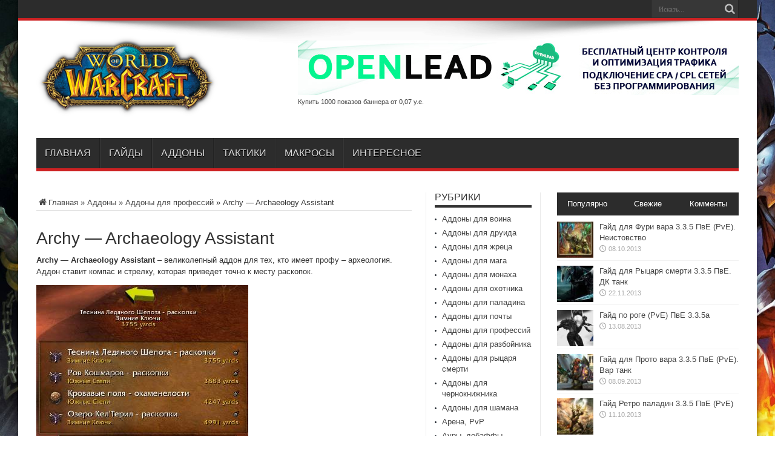

--- FILE ---
content_type: text/html; charset=UTF-8
request_url: https://all-wow.com/archy-archaeology-assistant.html
body_size: 13471
content:
<!DOCTYPE html>
<html lang="ru-RU" prefix="og: //ogp.me/ns#">
<head>
<meta name="yandex-verification" content="874978ea80e01b87" />
<meta charset="UTF-8" />
<link rel="profile" href="//gmpg.org/xfn/11" />
<link rel="pingback" href="http://all-wow.com/xmlrpc.php" />
<title>Archy &#8212; Archaeology Assistant &#8212; Все о World of Warcraft</title>
<link rel="alternate" type="application/rss+xml" title="Все о World of Warcraft &raquo; Лента" href="https://all-wow.com/feed" />
<link rel="alternate" type="application/rss+xml" title="Все о World of Warcraft &raquo; Лента комментариев" href="https://all-wow.com/comments/feed" />
<link rel="alternate" type="application/rss+xml" title="Все о World of Warcraft &raquo; Лента комментариев к &laquo;Archy &#8212; Archaeology Assistant&raquo;" href="https://all-wow.com/archy-archaeology-assistant.html/feed" />
<link rel='stylesheet' id='toc-screen-css'  href='https://all-wow.com/wp-content/plugins/table-of-contents-plus/screen.min.css' type='text/css' media='all' />
<link rel='stylesheet' id='wp-polls-css'  href='https://all-wow.com/wp-content/plugins/wp-polls/polls-css.css' type='text/css' media='all' />
<style id='wp-polls-inline-css' type='text/css'>
.wp-polls .pollbar {
	margin: 1px;
	font-size: 6px;
	line-height: 8px;
	height: 8px;
	background-image: url('https://all-wow.com/wp-content/plugins/wp-polls/images/default/pollbg.gif');
	border: 1px solid #c8c8c8;
}

</style>
<link rel='stylesheet' id='tie-style-css'  href='https://all-wow.com/wp-content/themes/jarida/style.css' type='text/css' media='all' />
<link rel='stylesheet' id='Oswald-css'  href='http://fonts.googleapis.com/css?family=Oswald%3Aregular%2C700' type='text/css' media='all' />
<script type='text/javascript' src='http://all-wow.com/wp-includes/js/jquery/jquery.js'></script>
<script type='text/javascript' src='http://all-wow.com/wp-includes/js/jquery/jquery-migrate.min.js'></script>
<link rel='https://api.w.org/' href='https://all-wow.com/wp-json/' />
<link rel="EditURI" type="application/rsd+xml" title="RSD" href="https://all-wow.com/xmlrpc.php?rsd" />
<link rel="wlwmanifest" type="application/wlwmanifest+xml" href="http://all-wow.com/wp-includes/wlwmanifest.xml" /> 
<link rel='prev' title='Archaeology Helper' href='https://all-wow.com/archaeology-helper.html' />
<link rel='next' title='AutoMailDirector' href='https://all-wow.com/automaildirector.html' />

<link rel="canonical" href="https://all-wow.com/archy-archaeology-assistant.html" />
<link rel='shortlink' href='https://all-wow.com/?p=204' />
<link rel="alternate" type="application/json+oembed" href="https://all-wow.com/wp-json/oembed/1.0/embed?url=https%3A%2F%2Fall-wow.com%2Farchy-archaeology-assistant.html" />
<link rel="alternate" type="text/xml+oembed" href="https://all-wow.com/wp-json/oembed/1.0/embed?url=https%3A%2F%2Fall-wow.com%2Farchy-archaeology-assistant.html&#038;format=xml" />
<script type="text/javascript">
	window._wp_rp_static_base_url = 'https://rp.zemanta.com/static/';
	window._wp_rp_wp_ajax_url = "https://all-wow.com/wp-admin/admin-ajax.php";
	window._wp_rp_plugin_version = '3.6';
	window._wp_rp_post_id = '204';
	window._wp_rp_num_rel_posts = '6';
	window._wp_rp_thumbnails = true;
	window._wp_rp_post_title = 'Archy+-+Archaeology+Assistant';
	window._wp_rp_post_tags = ['%D0%90%D0%B4%D0%B4%D0%BE%D0%BD%D1%8B+%D0%B4%D0%BB%D1%8F+%D0%BF%D1%80%D0%BE%D1%84%D0%B5', 'archaeolog', 'archi', 'a', 'assist'];
</script>
<link rel="stylesheet" href="https://all-wow.com/wp-content/plugins/related-posts/static/themes/vertical.css?version=3.6" />
<style type="text/css">
.related_post_title {
}
ul.related_post {
margin: 0 0 0 25px !important;
}
ul.related_post li {
margin: 20px !important;
}
ul.related_post li a {
}</style>
<link rel="shortcut icon" href="https://all-wow.com/wp-content/uploads/2016/10/shirt-minion-favicon-logo-1.png" title="Favicon" /><!--[if IE]>
<script type="text/javascript">jQuery(document).ready(function (){ jQuery(".menu-item").has("ul").children("a").attr("aria-haspopup", "true");});</script>
<![endif]-->
<!--[if lt IE 9]>
<script src="https://all-wow.com/wp-content/themes/jarida/js/html5.js"></script>
<script src="https://all-wow.com/wp-content/themes/jarida/js/selectivizr-min.js"></script>
<![endif]-->
<!--[if IE 8]>
<link rel="stylesheet" type="text/css" media="all" href="https://all-wow.com/wp-content/themes/jarida/css/ie8.css" />
<![endif]-->
<meta http-equiv="X-UA-Compatible" content="IE=edge,chrome=1" />
<meta name="viewport" content="width=device-width, initial-scale=1, maximum-scale=1, user-scalable=no" />
<style type="text/css" media="screen">

body{background:#FFF;}
.background-cover{
	background-color: !important;
	background-image : url('https://all-wow.com/wp-content/uploads/2016/12/fon6.jpg') !important;
	filter: progid:DXImageTransform.Microsoft.AlphaImageLoader(src='https://all-wow.com/wp-content/uploads/2016/12/fon6.jpg',sizingMethod='scale') !important;
	-ms-filter: "progid:DXImageTransform.Microsoft.AlphaImageLoader(src='https://all-wow.com/wp-content/uploads/2016/12/fon6.jpg',sizingMethod='scale')" !important;
}

body.single .post .entry a, body.page .post .entry a {
	color: #263eab;	text-decoration: underline;}


</style>

</head>

<script>
  (function(i,s,o,g,r,a,m){i['GoogleAnalyticsObject']=r;i[r]=i[r]||function(){
  (i[r].q=i[r].q||[]).push(arguments)},i[r].l=1*new Date();a=s.createElement(o),
  m=s.getElementsByTagName(o)[0];a.async=1;a.src=g;m.parentNode.insertBefore(a,m)
  })(window,document,'script','https://www.google-analytics.com/analytics.js','ga');

  ga('create', 'UA-3301065-5', 'auto');
  ga('send', 'pageview');

</script>

<body id="top" class="single single-post postid-204 single-format-standard">
<div id="pbg"></div>
	<div class="background-cover"></div>
	<div class="wrapper">
				<div class="top-nav fade-in animated1 ">
			<div class="container">
				<div class="search-block">
					<form method="get" id="searchform" action="https://all-wow.com/">
						<button class="search-button" type="submit" value="Поиск"></button>	
						<input type="text" id="s" name="s" value="Искать..." onfocus="if (this.value == 'Искать...') {this.value = '';}" onblur="if (this.value == '') {this.value = 'Искать...';}"  />
					</form>
				</div><!-- .search-block /-->
						<div class="social-icons icon_flat">
			</div>

				
								
			</div>
		</div><!-- .top-menu /-->
				

		<div class="container">	
		<header id="theme-header">
		<div class="header-content fade-in animated1">
			<div class="logo">
			<h2>								<a title="Все о World of Warcraft" href="https://all-wow.com/">
					<img src="https://all-wow.com/wp-content/uploads/2016/10/game-logo-wow-300x134.png" alt="Все о World of Warcraft" /><strong>Все о World of Warcraft гайды, аддоны, голд, персонажи, видео</strong>
				</a>
			</h2>			</div><!-- .logo /-->
			<div class="ads-top">					<script type="text/javascript" charset="windows-1251" src="https://prre.ru/bout.php?id=15982924&type=8"></script>				</div>			<div class="clear"></div>
		</div>	
									<nav id="main-nav" class="fade-in animated2">
				<div class="container">				
				<div class="main-menu"><ul id="menu-verxnee" class="menu"><li id="menu-item-1011" class="menu-item  menu-item-type-custom  menu-item-object-custom"><a href="http://all-wow.com">Главная</a></li>
<li id="menu-item-945" class="menu-item  menu-item-type-taxonomy  menu-item-object-category  menu-item-has-children"><a href="https://all-wow.com/gajdy">Гайды</a>
<ul class="sub-menu">
	<li id="menu-item-979" class="menu-item  menu-item-type-taxonomy  menu-item-object-category"><a href="https://all-wow.com/gajdy/tvinki">Твинки</a></li>
	<li id="menu-item-946" class="menu-item  menu-item-type-taxonomy  menu-item-object-category"><a href="https://all-wow.com/gajdy/voin">Воин</a></li>
	<li id="menu-item-947" class="menu-item  menu-item-type-taxonomy  menu-item-object-category"><a href="https://all-wow.com/gajdy/druid">Друид</a></li>
	<li id="menu-item-948" class="menu-item  menu-item-type-taxonomy  menu-item-object-category"><a href="https://all-wow.com/gajdy/zhrec">Жрец</a></li>
	<li id="menu-item-949" class="menu-item  menu-item-type-taxonomy  menu-item-object-category"><a href="https://all-wow.com/gajdy/mag">Маг</a></li>
	<li id="menu-item-950" class="menu-item  menu-item-type-taxonomy  menu-item-object-category"><a href="https://all-wow.com/gajdy/monah">Монах</a></li>
	<li id="menu-item-951" class="menu-item  menu-item-type-taxonomy  menu-item-object-category"><a href="https://all-wow.com/gajdy/ohotnik">Охотник</a></li>
	<li id="menu-item-952" class="menu-item  menu-item-type-taxonomy  menu-item-object-category"><a href="https://all-wow.com/gajdy/paladin">Паладин</a></li>
	<li id="menu-item-978" class="menu-item  menu-item-type-taxonomy  menu-item-object-category"><a href="https://all-wow.com/gajdy/rycar-smerti">Рыцарь смерти</a></li>
	<li id="menu-item-977" class="menu-item  menu-item-type-taxonomy  menu-item-object-category"><a href="https://all-wow.com/gajdy/razbojnik">Разбойник</a></li>
	<li id="menu-item-980" class="menu-item  menu-item-type-taxonomy  menu-item-object-category"><a href="https://all-wow.com/gajdy/chernoknizhnik">Чернокнижник</a></li>
	<li id="menu-item-981" class="menu-item  menu-item-type-taxonomy  menu-item-object-category"><a href="https://all-wow.com/gajdy/shaman">Шаман</a></li>
</ul> <!--End Sub Menu -->
</li>
<li id="menu-item-954" class="menu-item  menu-item-type-taxonomy  menu-item-object-category  current-post-ancestor  menu-item-has-children"><a href="https://all-wow.com/addony">Аддоны</a>
<ul class="sub-menu">
	<li id="menu-item-955" class="menu-item  menu-item-type-taxonomy  menu-item-object-category"><a href="https://all-wow.com/addony/addony-dlja-voina">Воин</a></li>
	<li id="menu-item-956" class="menu-item  menu-item-type-taxonomy  menu-item-object-category"><a href="https://all-wow.com/addony/addony-dlja-druida">Друид</a></li>
	<li id="menu-item-957" class="menu-item  menu-item-type-taxonomy  menu-item-object-category"><a href="https://all-wow.com/addony/addony-dlja-zhreca">Жрец</a></li>
	<li id="menu-item-958" class="menu-item  menu-item-type-taxonomy  menu-item-object-category"><a href="https://all-wow.com/addony/addony-dlja-maga">Маг</a></li>
	<li id="menu-item-959" class="menu-item  menu-item-type-taxonomy  menu-item-object-category"><a href="https://all-wow.com/addony/addony-dlja-monaha">Монах</a></li>
	<li id="menu-item-960" class="menu-item  menu-item-type-taxonomy  menu-item-object-category"><a href="https://all-wow.com/addony/addony-dlja-ohotnika">Охотник</a></li>
	<li id="menu-item-961" class="menu-item  menu-item-type-taxonomy  menu-item-object-category"><a href="https://all-wow.com/addony/addony-dlja-paladina">Паладин</a></li>
	<li id="menu-item-964" class="menu-item  menu-item-type-taxonomy  menu-item-object-category"><a href="https://all-wow.com/addony/addony-dlja-razbojnika">Разбойник</a></li>
	<li id="menu-item-965" class="menu-item  menu-item-type-taxonomy  menu-item-object-category"><a href="https://all-wow.com/addony/addony-dlja-rycarja-smerti">Рыцарь смерти</a></li>
	<li id="menu-item-966" class="menu-item  menu-item-type-taxonomy  menu-item-object-category"><a href="https://all-wow.com/addony/addony-dlja-chernoknizhnika">Чернокнижник</a></li>
	<li id="menu-item-967" class="menu-item  menu-item-type-taxonomy  menu-item-object-category"><a href="https://all-wow.com/addony/addony-dlja-shamana">Шаман</a></li>
	<li id="menu-item-962" class="menu-item  menu-item-type-taxonomy  menu-item-object-category"><a href="https://all-wow.com/addony/addony-dlja-pochty">Почта</a></li>
	<li id="menu-item-963" class="menu-item  menu-item-type-taxonomy  menu-item-object-category  current-post-ancestor  current-menu-parent  current-post-parent"><a href="https://all-wow.com/addony/professii">Профессии</a></li>
	<li id="menu-item-968" class="menu-item  menu-item-type-taxonomy  menu-item-object-category"><a href="https://all-wow.com/addony/arena-pvp">Арена, PvP</a></li>
	<li id="menu-item-969" class="menu-item  menu-item-type-taxonomy  menu-item-object-category"><a href="https://all-wow.com/addony/aury-debaffy-baffy">Ауры, дебаффы, баффы</a></li>
	<li id="menu-item-970" class="menu-item  menu-item-type-taxonomy  menu-item-object-category"><a href="https://all-wow.com/addony/inventar-i-bank">Инвентарь и банк</a></li>
	<li id="menu-item-971" class="menu-item  menu-item-type-taxonomy  menu-item-object-category"><a href="https://all-wow.com/addony/karty">Карты, квесты</a></li>
	<li id="menu-item-984" class="menu-item  menu-item-type-taxonomy  menu-item-object-category"><a href="https://all-wow.com/addony/chat-i-soobshhenija">Чат и сообщения</a></li>
	<li id="menu-item-972" class="menu-item  menu-item-type-taxonomy  menu-item-object-category"><a href="https://all-wow.com/addony/obshhego-naznachenija">Общего назначения</a></li>
	<li id="menu-item-982" class="menu-item  menu-item-type-taxonomy  menu-item-object-category"><a href="https://all-wow.com/addony/rejdovye">Рейдовые аддоны</a></li>
	<li id="menu-item-983" class="menu-item  menu-item-type-taxonomy  menu-item-object-category"><a href="https://all-wow.com/addony/sborki-ui">Сборки UI</a></li>
</ul> <!--End Sub Menu -->
</li>
<li id="menu-item-973" class="menu-item  menu-item-type-taxonomy  menu-item-object-category  menu-item-has-children"><a href="https://all-wow.com/taktiki">Тактики</a>
<ul class="sub-menu">
	<li id="menu-item-974" class="menu-item  menu-item-type-taxonomy  menu-item-object-category"><a href="https://all-wow.com/taktiki/taktika-ik">Тактика ИК</a></li>
	<li id="menu-item-975" class="menu-item  menu-item-type-taxonomy  menu-item-object-category"><a href="https://all-wow.com/taktiki/taktika-rs">Тактика РС</a></li>
	<li id="menu-item-976" class="menu-item  menu-item-type-taxonomy  menu-item-object-category"><a href="https://all-wow.com/taktiki/taktika-clk">Тактика ЦЛК</a></li>
</ul> <!--End Sub Menu -->
</li>
<li id="menu-item-953" class="menu-item  menu-item-type-taxonomy  menu-item-object-category"><a href="https://all-wow.com/makrosy">Макросы</a></li>
<li id="menu-item-1024" class="menu-item  menu-item-type-taxonomy  menu-item-object-category"><a href="https://all-wow.com/jumor">Интересное</a></li>
</ul></div>				</div>
			</nav><!-- .main-nav /-->
		</header><!-- #header /-->
	
	<div id="main-content" class="container fade-in animated3">
<div class="content-wrap">
	<div class="content">
		<div xmlns:v="http://rdf.data-vocabulary.org/#"  id="crumbs"><span typeof="v:Breadcrumb"><a rel="v:url" property="v:title" class="crumbs-home" href="https://all-wow.com"><i class="tieicon-home"></i>Главная</a></span> &raquo; <span typeof="v:Breadcrumb"><a rel="v:url" property="v:title" href="https://all-wow.com/addony">Аддоны</a></span> &raquo; <span typeof="v:Breadcrumb"><a rel="v:url" property="v:title" href="https://all-wow.com/addony/professii">Аддоны для профессий</a></span> &raquo; <span class="current">Archy &#8212; Archaeology Assistant</span></div>		
		
				
						
		<article id="the-post" class="post-listing post-204 post type-post status-publish format-standard hentry category-professii">
				

			<div class="post-inner">
				<h1 class="name post-title entry-title" itemprop="itemReviewed" itemscope itemtype="http://schema.org/Thing"><span itemprop="name">Archy &#8212; Archaeology Assistant</span></h1>

					
				<div class="entry">
					
					<p><strong>Archy &#8212; Archaeology Assistant</strong> – великолепный аддон для тех, кто имеет профу – археология. Аддон ставит компас и стрелку, которая приведет точно к месту раскопок.</p>
<p><img src="images/addoni/171 Archy.jpg" border="0" /></p>
<p>  <span id="more-204"></span>
<p><span style="line-height: 1.3em;">Аддон содержит поисковые фильтры. Имеются списки всех раскопок по картам мира. Артефакты ва можете собрать одним кликом на значке расы в списках артефактов. Там где все раскопки прошли очень успешно, то аддон запомнит эти места.</span></p>
<p>Скачать бесплатно аддон <a href="download/Archy4.0.1.zip">Archy &#8212; Archaeology Assistant 4.0.1</a></p>
<p>Скачать бесплатно аддон <a href="download/Archy4.3.4.zip">Archy &#8212; Archaeology Assistant 4.3.4</a></p>
<p>Скачать бесплатно аддон <a href="download/Archy5.0.4.zip">Archy &#8212; Archaeology Assistant 5.0.4</a></p>
<p>Скачать бесплатно аддон <a href="download/Archy5.1.0.zip">Archy &#8212; Archaeology Assistant 5.1.0</a></p>
<p>Скачать бесплатно аддон <a href="download/Archy5.2.0.zip">Archy &#8212; Archaeology Assistant 5.2.0</a></p>
<p>Скачать бесплатно аддон <a href="download/Archy5.3.0.zip">Archy &#8212; Archaeology Assistant 5.3.0</a></p>
<p>Скачать бесплатно аддон <a href="download/Archy5.4.0.zip">Archy &#8212; Archaeology Assistant 5.4.0</a></p>

<div class="wp_rp_wrap  wp_rp_vertical" id="wp_rp_first"><div class="wp_rp_content"><h3 class="related_post_title">Обычно просматривают еще и эти статьи:</h3><ul class="related_post wp_rp"><li data-position="0" data-poid="in-203" data-post-type="none" ><a href="https://all-wow.com/archaeology-helper.html" class="wp_rp_thumbnail"><img src="https://all-wow.com/wp-content/plugins/related-posts/static/thumbs/22.jpg" alt="Archaeology Helper" width="150" height="150" /></a><a href="https://all-wow.com/archaeology-helper.html" class="wp_rp_title">Archaeology Helper</a></li><li data-position="1" data-poid="in-201" data-post-type="none" ><a href="https://all-wow.com/ackis-recipe-list-2.html" class="wp_rp_thumbnail"><img src="https://all-wow.com/wp-content/plugins/related-posts/static/thumbs/0.jpg" alt="Ackis Recipe List" width="150" height="150" /></a><a href="https://all-wow.com/ackis-recipe-list-2.html" class="wp_rp_title">Ackis Recipe List</a></li><li data-position="2" data-poid="in-202" data-post-type="none" ><a href="https://all-wow.com/advancedtradeskillwindow.html" class="wp_rp_thumbnail"><img src="https://all-wow.com/wp-content/plugins/related-posts/static/thumbs/26.jpg" alt="AdvancedTradeSkillWindow" width="150" height="150" /></a><a href="https://all-wow.com/advancedtradeskillwindow.html" class="wp_rp_title">AdvancedTradeSkillWindow</a></li><li data-position="3" data-poid="in-209" data-post-type="none" ><a href="https://all-wow.com/fishingbuddy.html" class="wp_rp_thumbnail"><img src="https://all-wow.com/wp-content/plugins/related-posts/static/thumbs/11.jpg" alt="FishingBuddy" width="150" height="150" /></a><a href="https://all-wow.com/fishingbuddy.html" class="wp_rp_title">FishingBuddy</a></li><li data-position="4" data-poid="in-211" data-post-type="none" ><a href="https://all-wow.com/gathermate-data.html" class="wp_rp_thumbnail"><img src="https://all-wow.com/wp-content/plugins/related-posts/static/thumbs/18.jpg" alt="GatherMate Data" width="150" height="150" /></a><a href="https://all-wow.com/gathermate-data.html" class="wp_rp_title">GatherMate Data</a></li><li data-position="5" data-poid="in-128" data-post-type="none" ><a href="https://all-wow.com/gatherer.html" class="wp_rp_thumbnail"><img src="https://all-wow.com/wp-content/plugins/related-posts/static/thumbs/10.jpg" alt="Gatherer" width="150" height="150" /></a><a href="https://all-wow.com/gatherer.html" class="wp_rp_title">Gatherer</a></li></ul></div></div>
										
					
									</div><!-- .entry /-->
								<span style="display:none" class="updated">2013-12-04</span>
								<div style="display:none" class="vcard author" itemprop="author" itemscope itemtype="http://schema.org/Person"><strong class="fn" itemprop="name"><a href="https://all-wow.com/author/sas" title="Записи Админ" rel="author">Админ</a></strong></div>
								
								
			</div><!-- .post-inner -->
		</article><!-- .post-listing -->
		
		
				
						
		<div class="post-navigation">
			<div class="post-previous"><a href="https://all-wow.com/archaeology-helper.html" rel="prev"><span>Предыдущий</span> Archaeology Helper</a></div>
			<div class="post-next"><a href="https://all-wow.com/automaildirector.html" rel="next"><span>Следующий</span> AutoMailDirector</a></div>
		</div><!-- .post-navigation -->
				
		
			

		
				<div id="comments">



				<div id="respond" class="comment-respond">
			<h3 id="reply-title" class="comment-reply-title">Оставить комментарий <small><a rel="nofollow" id="cancel-comment-reply-link" href="/archy-archaeology-assistant.html#respond" style="display:none;">Отменить написание</a></small></h3>				<form action="http://all-wow.com/wp-comments-post.php" method="post" id="commentform" class="comment-form">
					<p class="comment-notes">Ваш email нигде не будет показанОбязательные для заполнения поля помечены <span class="required">*</span></p><p class="comment-form-comment"><label for="comment">Комментарий</label> <textarea id="comment" name="comment" cols="45" rows="8" maxlength="65525" aria-required="true" required="required"></textarea></p><p class="comment-form-author"><label for="author">Имя</label> <span class="required">*</span><input id="author" name="author" type="text" value="" size="30" aria-required='true' /></p>
<p class="comment-form-email"><label for="email">Email</label> <span class="required">*</span><input id="email" name="email" type="text" value="" size="30" aria-required='true' /></p>
<p class="comment-form-url"><label for="url">Сайт</label><input id="url" name="url" type="text" value="" size="30" /></p>
<p class="aiowps-captcha"><label>Пожалуйста, введите ответ цифрами:</label><div class="aiowps-captcha-equation"><strong>один &#215; пять = <input type="hidden" name="aiowps-captcha-string-info" id="aiowps-captcha-string-info" value="cd6bbat5z5" /><input type="hidden" name="aiowps-captcha-temp-string" id="aiowps-captcha-temp-string" value="1769523826" /><input type="text" size="2" id="aiowps-captcha-answer" name="aiowps-captcha-answer" value="" autocomplete="off" /></strong></div></p><p class="form-submit"><input name="submit" type="submit" id="submit" class="submit" value="Комментировать" /> <input type='hidden' name='comment_post_ID' value='204' id='comment_post_ID' />
<input type='hidden' name='comment_parent' id='comment_parent' value='0' />
</p>				</form>
					</div><!-- #respond -->
		
</div><!-- #comments -->
	
	</div><!-- .content -->
<aside class="sidebar-narrow">
<div id="categories-4" class="widget widget_categories"><div class="widget-top"><h4>Рубрики</h4><div class="stripe-line"></div></div>
						<div class="widget-container">		<ul>
	<li class="cat-item cat-item-21"><a href="https://all-wow.com/addony/addony-dlja-voina" >Аддоны для воина</a>
</li>
	<li class="cat-item cat-item-29"><a href="https://all-wow.com/addony/addony-dlja-druida" >Аддоны для друида</a>
</li>
	<li class="cat-item cat-item-23"><a href="https://all-wow.com/addony/addony-dlja-zhreca" >Аддоны для жреца</a>
</li>
	<li class="cat-item cat-item-24"><a href="https://all-wow.com/addony/addony-dlja-maga" >Аддоны для мага</a>
</li>
	<li class="cat-item cat-item-38"><a href="https://all-wow.com/addony/addony-dlja-monaha" >Аддоны для монаха</a>
</li>
	<li class="cat-item cat-item-26"><a href="https://all-wow.com/addony/addony-dlja-ohotnika" >Аддоны для охотника</a>
</li>
	<li class="cat-item cat-item-20"><a href="https://all-wow.com/addony/addony-dlja-paladina" >Аддоны для паладина</a>
</li>
	<li class="cat-item cat-item-50"><a href="https://all-wow.com/addony/addony-dlja-pochty" >Аддоны для почты</a>
</li>
	<li class="cat-item cat-item-34"><a href="https://all-wow.com/addony/professii" >Аддоны для профессий</a>
</li>
	<li class="cat-item cat-item-27"><a href="https://all-wow.com/addony/addony-dlja-razbojnika" >Аддоны для разбойника</a>
</li>
	<li class="cat-item cat-item-22"><a href="https://all-wow.com/addony/addony-dlja-rycarja-smerti" >Аддоны для рыцаря смерти</a>
</li>
	<li class="cat-item cat-item-28"><a href="https://all-wow.com/addony/addony-dlja-chernoknizhnika" >Аддоны для чернокнижника</a>
</li>
	<li class="cat-item cat-item-25"><a href="https://all-wow.com/addony/addony-dlja-shamana" >Аддоны для шамана</a>
</li>
	<li class="cat-item cat-item-30"><a href="https://all-wow.com/addony/arena-pvp" >Арена, PvP</a>
</li>
	<li class="cat-item cat-item-52"><a href="https://all-wow.com/addony/aury-debaffy-baffy" >Ауры, дебаффы, баффы</a>
</li>
	<li class="cat-item cat-item-1"><a href="https://all-wow.com/%d0%b1%d0%b5%d0%b7-%d1%80%d1%83%d0%b1%d1%80%d0%b8%d0%ba%d0%b8" >Без рубрики</a>
</li>
	<li class="cat-item cat-item-39"><a href="https://all-wow.com/gajdy/voin" >Воин</a>
</li>
	<li class="cat-item cat-item-41"><a href="https://all-wow.com/gajdy/druid" >Друид</a>
</li>
	<li class="cat-item cat-item-43"><a href="https://all-wow.com/gajdy/zhrec" >Жрец</a>
</li>
	<li class="cat-item cat-item-31"><a href="https://all-wow.com/addony/inventar-i-bank" >Инвентарь и банк</a>
</li>
	<li class="cat-item cat-item-6"><a href="https://all-wow.com/jumor" >Интересное</a>
</li>
	<li class="cat-item cat-item-32"><a href="https://all-wow.com/addony/karty" >Карты, квесты</a>
</li>
	<li class="cat-item cat-item-40"><a href="https://all-wow.com/gajdy/mag" >Маг</a>
</li>
	<li class="cat-item cat-item-11"><a href="https://all-wow.com/makrosy" >Макросы</a>
</li>
	<li class="cat-item cat-item-2"><a href="https://all-wow.com/news" >Новости</a>
</li>
	<li class="cat-item cat-item-12"><a href="https://all-wow.com/news/news-news" >Новости</a>
</li>
	<li class="cat-item cat-item-37"><a href="https://all-wow.com/addony/obshhego-naznachenija" >Общего назначения</a>
</li>
	<li class="cat-item cat-item-46"><a href="https://all-wow.com/gajdy/ohotnik" >Охотник</a>
</li>
	<li class="cat-item cat-item-42"><a href="https://all-wow.com/gajdy/paladin" >Паладин</a>
</li>
	<li class="cat-item cat-item-44"><a href="https://all-wow.com/gajdy/razbojnik" >Разбойник</a>
</li>
	<li class="cat-item cat-item-35"><a href="https://all-wow.com/addony/rejdovye" >Рейдовые аддоны</a>
</li>
	<li class="cat-item cat-item-45"><a href="https://all-wow.com/gajdy/rycar-smerti" >Рыцарь смерти</a>
</li>
	<li class="cat-item cat-item-33"><a href="https://all-wow.com/addony/sborki-ui" >Сборки UI</a>
</li>
	<li class="cat-item cat-item-19"><a href="https://all-wow.com/prodazha-personazhej/prodazha-personazhej-prodazha-personazhej" >Сувениры</a>
</li>
	<li class="cat-item cat-item-55"><a href="https://all-wow.com/taktiki/taktika-ik" >Тактика ИК</a>
</li>
	<li class="cat-item cat-item-54"><a href="https://all-wow.com/taktiki/taktika-rs" >Тактика РС</a>
</li>
	<li class="cat-item cat-item-51"><a href="https://all-wow.com/taktiki/taktika-clk" >Тактика ЦЛК</a>
</li>
	<li class="cat-item cat-item-56"><a href="https://all-wow.com/gajdy/tvinki" >Твинки</a>
</li>
	<li class="cat-item cat-item-36"><a href="https://all-wow.com/addony/chat-i-soobshhenija" >Чат и сообщения</a>
</li>
	<li class="cat-item cat-item-47"><a href="https://all-wow.com/gajdy/chernoknizhnik" >Чернокнижник</a>
</li>
	<li class="cat-item cat-item-48"><a href="https://all-wow.com/gajdy/shaman" >Шаман</a>
</li>
		</ul>
</div></div><!-- .widget /--><div id="tag_cloud-3" class="widget widget_tag_cloud"><div class="widget-top"><h4>Быстрый переход</h4><div class="stripe-line"></div></div>
						<div class="widget-container"><div class="tagcloud"><a href='https://all-wow.com/tag/cataclysm-4-3-4' class='tag-link-86 tag-link-position-1' title='17 записей' style='font-size: 10.153846153846pt;'>Cataclysm 4.3.4</a>
<a href='https://all-wow.com/tag/mists-of-pandaria-5-4-8' class='tag-link-83 tag-link-position-2' title='24 записи' style='font-size: 13.923076923077pt;'>Mists of Pandaria 5.4.8</a>
<a href='https://all-wow.com/tag/pve' class='tag-link-90 tag-link-position-3' title='31 запись' style='font-size: 16.884615384615pt;'>PvE</a>
<a href='https://all-wow.com/tag/pvp' class='tag-link-89 tag-link-position-4' title='15 записей' style='font-size: 8.5384615384615pt;'>PvP</a>
<a href='https://all-wow.com/tag/the-burning-crusade-2-4-3' class='tag-link-84 tag-link-position-5' title='14 записей' style='font-size: 8pt;'>The Burning Crusade 2.4.3</a>
<a href='https://all-wow.com/tag/wrath-of-the-lich-king-3-3-5a' class='tag-link-85 tag-link-position-6' title='49 записей' style='font-size: 22pt;'>Wrath of the Lich King 3.3.5a</a></div>
</div></div><!-- .widget /--></aside>
</div> <!-- .content-wrap -->
<aside class="sidebar">
<!-- fixed widget -->	<div class="widget" id="tabbed-widget">
		<div class="widget-container">
			<div class="widget-top">
				<ul class="tabs posts-taps">
					<li class="tabs"><a href="#tab1">Популярно</a></li>
					<li class="tabs"><a href="#tab2">Свежие</a></li>
					<li class="tabs" style="margin-left:0; "><a href="#tab3">Комменты</a></li>
				</ul>
			</div>
			<div id="tab1" class="tabs-wrap">
				<ul>
								<li>
							<div class="post-thumbnail">
					<a href="https://all-wow.com/gajd-dlja-furi-vara-3-3-5-pve-neistovstvo.html" title="Постоянная ссылка на Гайд для Фури вара 3.3.5 ПвЕ (PvE). Неистовство" rel="bookmark"><img width="70" height="70" src="https://all-wow.com/wp-content/uploads/2013/10/1-gajd-po-furi-varu-3-3-5-pve-70x70.jpg" class="attachment-tie-small size-tie-small wp-post-image" alt="1-gajd-po-furi-varu-3-3-5-pve" srcset="https://all-wow.com/wp-content/uploads/2013/10/1-gajd-po-furi-varu-3-3-5-pve-70x70.jpg 70w, https://all-wow.com/wp-content/uploads/2013/10/1-gajd-po-furi-varu-3-3-5-pve-150x150.jpg 150w" sizes="(max-width: 70px) 100vw, 70px" /><span class="overlay-icon"></span></a>
				</div><!-- post-thumbnail /-->
							<h3><a href="https://all-wow.com/gajd-dlja-furi-vara-3-3-5-pve-neistovstvo.html" title="Гайд для Фури вара 3.3.5 ПвЕ (PvE). Неистовство">Гайд для Фури вара 3.3.5 ПвЕ (PvE). Неистовство</a></h3>
				 <span class="date"><span class="tie-date">08.10.2013</span></span>
			</li>
				<li>
							<div class="post-thumbnail">
					<a href="https://all-wow.com/gajd-dlja-rycarja-smerti-3-3-5-pve-dk-tank.html" title="Постоянная ссылка на Гайд для Рыцаря смерти 3.3.5 ПвЕ. ДК танк" rel="bookmark"><img width="70" height="70" src="https://all-wow.com/wp-content/uploads/2013/11/1-DK-tank-3-3-5-pve-70x70.jpg" class="attachment-tie-small size-tie-small wp-post-image" alt="1-dk-tank-3-3-5-pve" srcset="https://all-wow.com/wp-content/uploads/2013/11/1-DK-tank-3-3-5-pve-70x70.jpg 70w, https://all-wow.com/wp-content/uploads/2013/11/1-DK-tank-3-3-5-pve-150x150.jpg 150w" sizes="(max-width: 70px) 100vw, 70px" /><span class="overlay-icon"></span></a>
				</div><!-- post-thumbnail /-->
							<h3><a href="https://all-wow.com/gajd-dlja-rycarja-smerti-3-3-5-pve-dk-tank.html" title="Гайд для Рыцаря смерти 3.3.5 ПвЕ. ДК танк">Гайд для Рыцаря смерти 3.3.5 ПвЕ. ДК танк</a></h3>
				 <span class="date"><span class="tie-date">22.11.2013</span></span>
			</li>
				<li>
							<div class="post-thumbnail">
					<a href="https://all-wow.com/gajd-dlja-roga-pve-3-3-5.html" title="Постоянная ссылка на Гайд по роге (PvE) ПвЕ 3.3.5а" rel="bookmark"><img width="70" height="70" src="https://all-wow.com/wp-content/uploads/2013/08/gajd-dlja-roga-pve-3-3-5-70x70.jpg" class="attachment-tie-small size-tie-small wp-post-image" alt="gajd-dlja-roga-pve-3-3-5" srcset="https://all-wow.com/wp-content/uploads/2013/08/gajd-dlja-roga-pve-3-3-5-70x70.jpg 70w, https://all-wow.com/wp-content/uploads/2013/08/gajd-dlja-roga-pve-3-3-5-150x150.jpg 150w" sizes="(max-width: 70px) 100vw, 70px" /><span class="overlay-icon"></span></a>
				</div><!-- post-thumbnail /-->
							<h3><a href="https://all-wow.com/gajd-dlja-roga-pve-3-3-5.html" title="Гайд по роге (PvE) ПвЕ 3.3.5а">Гайд по роге (PvE) ПвЕ 3.3.5а</a></h3>
				 <span class="date"><span class="tie-date">13.08.2013</span></span>
			</li>
				<li>
							<div class="post-thumbnail">
					<a href="https://all-wow.com/gajd-dlja-proto-vara-3-3-5-pve-var-tank.html" title="Постоянная ссылка на Гайд для Прото вара 3.3.5 ПвЕ (PvE). Вар танк" rel="bookmark"><img width="70" height="70" src="https://all-wow.com/wp-content/uploads/2013/09/gajd-dlja-proto-vara-3-3-5-pve-var-tank-7-70x70.jpg" class="attachment-tie-small size-tie-small wp-post-image" alt="gajd-dlja-proto-vara-3-3-5-pve-var-tank-7" srcset="https://all-wow.com/wp-content/uploads/2013/09/gajd-dlja-proto-vara-3-3-5-pve-var-tank-7-70x70.jpg 70w, https://all-wow.com/wp-content/uploads/2013/09/gajd-dlja-proto-vara-3-3-5-pve-var-tank-7-150x150.jpg 150w" sizes="(max-width: 70px) 100vw, 70px" /><span class="overlay-icon"></span></a>
				</div><!-- post-thumbnail /-->
							<h3><a href="https://all-wow.com/gajd-dlja-proto-vara-3-3-5-pve-var-tank.html" title="Гайд для Прото вара 3.3.5 ПвЕ (PvE). Вар танк">Гайд для Прото вара 3.3.5 ПвЕ (PvE). Вар танк</a></h3>
				 <span class="date"><span class="tie-date">08.09.2013</span></span>
			</li>
				<li>
							<div class="post-thumbnail">
					<a href="https://all-wow.com/gajd-retro-paladin-3-3-5-pve-pve.html" title="Постоянная ссылка на Гайд Ретро паладин 3.3.5 ПвЕ (PvE)" rel="bookmark"><img width="70" height="70" src="https://all-wow.com/wp-content/uploads/2013/10/1-retrik-paladin-70x70.jpg" class="attachment-tie-small size-tie-small wp-post-image" alt="1-retrik-paladin" srcset="https://all-wow.com/wp-content/uploads/2013/10/1-retrik-paladin-70x70.jpg 70w, https://all-wow.com/wp-content/uploads/2013/10/1-retrik-paladin-150x150.jpg 150w" sizes="(max-width: 70px) 100vw, 70px" /><span class="overlay-icon"></span></a>
				</div><!-- post-thumbnail /-->
							<h3><a href="https://all-wow.com/gajd-retro-paladin-3-3-5-pve-pve.html" title="Гайд Ретро паладин 3.3.5 ПвЕ (PvE)">Гайд Ретро паладин 3.3.5 ПвЕ (PvE)</a></h3>
				 <span class="date"><span class="tie-date">11.10.2013</span></span>
			</li>
		
				</ul>
			</div>
			<div id="tab2" class="tabs-wrap">
				<ul>
					<li>
			<div class="post-thumbnail">
			<a href="https://all-wow.com/wow-classic-rezervaciya-imen-i-data-nachala-sezona.html" title="Постоянная ссылка на WoW Classic: Резервация имен и дата начала сезона" rel="bookmark"><img width="70" height="70" src="https://all-wow.com/wp-content/uploads/2021/10/677S0AI8GOS71635369092106-70x70.jpg" class="attachment-tie-small size-tie-small wp-post-image" alt="rp_677S0AI8GOS71635369092106.jpg" srcset="https://all-wow.com/wp-content/uploads/2021/10/677S0AI8GOS71635369092106-70x70.jpg 70w, https://all-wow.com/wp-content/uploads/2021/10/677S0AI8GOS71635369092106-150x150.jpg 150w" sizes="(max-width: 70px) 100vw, 70px" /></a>
		</div><!-- post-thumbnail /-->
		<h3><a href="https://all-wow.com/wow-classic-rezervaciya-imen-i-data-nachala-sezona.html">WoW Classic: Резервация имен и дата начала сезона</a></h3>
	 <span class="date"><span class="tie-date">30.10.2021</span></span>
</li>
<li>
			<div class="post-thumbnail">
			<a href="https://all-wow.com/vernulsya-ezhenedelnyj-bonusnyj-ivent-pet-battle-v-wow.html" title="Постоянная ссылка на Вернулся еженедельный бонусный ивент Pet Battle в WoW!" rel="bookmark"><img width="70" height="70" src="https://all-wow.com/wp-content/uploads/2020/07/D6AYR5OV3HX11595510292953-70x70.jpg" class="attachment-tie-small size-tie-small wp-post-image" alt="rp_D6AYR5OV3HX11595510292953.jpg" srcset="https://all-wow.com/wp-content/uploads/2020/07/D6AYR5OV3HX11595510292953-70x70.jpg 70w, https://all-wow.com/wp-content/uploads/2020/07/D6AYR5OV3HX11595510292953-150x150.jpg 150w" sizes="(max-width: 70px) 100vw, 70px" /></a>
		</div><!-- post-thumbnail /-->
		<h3><a href="https://all-wow.com/vernulsya-ezhenedelnyj-bonusnyj-ivent-pet-battle-v-wow.html">Вернулся еженедельный бонусный ивент Pet Battle в WoW!</a></h3>
	 <span class="date"><span class="tie-date">13.10.2021</span></span>
</li>
<li>
			<div class="post-thumbnail">
			<a href="https://all-wow.com/v-podzemelya-cataclysm.html" title="Постоянная ссылка на В подземелья Cataclysm" rel="bookmark"><img width="70" height="70" src="https://all-wow.com/wp-content/uploads/2018/12/300px-Standoff_at_Darkshore_by_Astri_Lohne-70x70.jpg" class="attachment-tie-small size-tie-small wp-post-image" alt="300px-standoff_at_darkshore_by_astri_lohne" srcset="https://all-wow.com/wp-content/uploads/2018/12/300px-Standoff_at_Darkshore_by_Astri_Lohne-70x70.jpg 70w, https://all-wow.com/wp-content/uploads/2018/12/300px-Standoff_at_Darkshore_by_Astri_Lohne-150x150.jpg 150w" sizes="(max-width: 70px) 100vw, 70px" /></a>
		</div><!-- post-thumbnail /-->
		<h3><a href="https://all-wow.com/v-podzemelya-cataclysm.html">В подземелья Cataclysm</a></h3>
	 <span class="date"><span class="tie-date">29.09.2021</span></span>
</li>
<li>
			<div class="post-thumbnail">
			<a href="https://all-wow.com/put-v-temnye-zemli-wow.html" title="Постоянная ссылка на Путь в Темные Земли WoW" rel="bookmark"><img width="70" height="70" src="https://all-wow.com/wp-content/uploads/2020/09/WoW-Shadowlands-leveling-Dexerto-70x70.jpg" class="attachment-tie-small size-tie-small wp-post-image" alt="rp_WoW-Shadowlands-leveling-Dexerto.jpg" srcset="https://all-wow.com/wp-content/uploads/2020/09/WoW-Shadowlands-leveling-Dexerto-70x70.jpg 70w, https://all-wow.com/wp-content/uploads/2020/09/WoW-Shadowlands-leveling-Dexerto-150x150.jpg 150w" sizes="(max-width: 70px) 100vw, 70px" /></a>
		</div><!-- post-thumbnail /-->
		<h3><a href="https://all-wow.com/put-v-temnye-zemli-wow.html">Путь в Темные Земли WoW</a></h3>
	 <span class="date"><span class="tie-date">20.09.2021</span></span>
</li>
<li>
			<div class="post-thumbnail">
			<a href="https://all-wow.com/wow-burning-crusade-classic-obzor-sistemy-poiska-gruppy.html" title="Постоянная ссылка на WoW Burning Crusade Classic &#8212; обзор системы поиска группы" rel="bookmark"><img width="70" height="70" src="https://all-wow.com/wp-content/uploads/2021/08/wow-tbc-classic-power-infused-mushroom-630x354-70x70.jpeg" class="attachment-tie-small size-tie-small wp-post-image" alt="rp_wow-tbc-classic-power-infused-mushroom-630x354.jpeg" srcset="https://all-wow.com/wp-content/uploads/2021/08/wow-tbc-classic-power-infused-mushroom-630x354-70x70.jpeg 70w, https://all-wow.com/wp-content/uploads/2021/08/wow-tbc-classic-power-infused-mushroom-630x354-150x150.jpeg 150w" sizes="(max-width: 70px) 100vw, 70px" /></a>
		</div><!-- post-thumbnail /-->
		<h3><a href="https://all-wow.com/wow-burning-crusade-classic-obzor-sistemy-poiska-gruppy.html">WoW Burning Crusade Classic &#8212; обзор системы поиска группы</a></h3>
	 <span class="date"><span class="tie-date">30.08.2021</span></span>
</li>
	
				</ul>
			</div>
			<div id="tab3" class="tabs-wrap">
				<ul>
						<li>
		<div class="post-thumbnail">
			<img alt='' src='https://2.gravatar.com/avatar/280cdb67eaa8fbc6d0010f5a94855f34?s=60&#038;d=wavatar&#038;r=g' srcset='https://2.gravatar.com/avatar/280cdb67eaa8fbc6d0010f5a94855f34?s=120&amp;d=wavatar&amp;r=g 2x' class='avatar avatar-60 photo' height='60' width='60' />		</div>
		<a href="https://all-wow.com/gajd-dlja-furi-vara-3-3-5-pve-neistovstvo.html#comment-1454">
		Денис: Странно что никто не вложил таланты в Исскупление, веди мы п... </a>
	</li>
	<li>
		<div class="post-thumbnail">
			<img alt='' src='https://2.gravatar.com/avatar/565d786106ced15be5261b6245c1f3fb?s=60&#038;d=wavatar&#038;r=g' srcset='https://2.gravatar.com/avatar/565d786106ced15be5261b6245c1f3fb?s=120&amp;d=wavatar&amp;r=g 2x' class='avatar avatar-60 photo' height='60' width='60' />		</div>
		<a href="https://all-wow.com/gajd-dlja-furi-vara-3-3-5-pve-neistovstvo.html#comment-1407">
		Фёдор: Люди в 2021 пользуются)... </a>
	</li>
	<li>
		<div class="post-thumbnail">
			<img alt='' src='https://2.gravatar.com/avatar/22a796a2662e1a5891d6f44964650da2?s=60&#038;d=wavatar&#038;r=g' srcset='https://2.gravatar.com/avatar/22a796a2662e1a5891d6f44964650da2?s=120&amp;d=wavatar&amp;r=g 2x' class='avatar avatar-60 photo' height='60' width='60' />		</div>
		<a href="https://all-wow.com/gajd-dlja-roga-pve-3-3-5.html#comment-1405">
		Дималолпро: Смысл в экономии энергии, больше энергии - больше урона, сме... </a>
	</li>
	<li>
		<div class="post-thumbnail">
			<img alt='' src='https://2.gravatar.com/avatar/565d786106ced15be5261b6245c1f3fb?s=60&#038;d=wavatar&#038;r=g' srcset='https://2.gravatar.com/avatar/565d786106ced15be5261b6245c1f3fb?s=120&amp;d=wavatar&amp;r=g 2x' class='avatar avatar-60 photo' height='60' width='60' />		</div>
		<a href="https://all-wow.com/mag-pve-gajd-dlja-versii-3-5-5.html#comment-1403">
		Фёдор: Всегда нравились маги на 3.3.5... </a>
	</li>
	<li>
		<div class="post-thumbnail">
			<img alt='' src='https://0.gravatar.com/avatar/95f7f8b013af758b80e4c09cfe2de27a?s=60&#038;d=wavatar&#038;r=g' srcset='https://0.gravatar.com/avatar/95f7f8b013af758b80e4c09cfe2de27a?s=120&amp;d=wavatar&amp;r=g 2x' class='avatar avatar-60 photo' height='60' width='60' />		</div>
		<a href="https://all-wow.com/mag-pve-gajd-dlja-versii-3-5-5.html#comment-1396">
		Fynjy: Этот билд для данжей или когда маг в пати с танком, но для с... </a>
	</li>
				</ul>
			</div>
		</div>
	</div><!-- .widget /-->
<div id="text-4" class="widget widget_text"><div class="widget-top"><h4> </h4><div class="stripe-line"></div></div>
						<div class="widget-container">			<div class="textwidget"><script type="text/javascript" charset="windows-1251" src="https://prre.ru/bout.php?id=15982926&type=3"></script></div>
		</div></div><!-- .widget /--><div id="youtube-widget-2" class="widget youtube-widget"><div class="widget-top"><h4>Подписаться на канал		</h4><div class="stripe-line"></div></div>
						<div class="widget-container">			<div class="youtube-box">
			<iframe id="fr" src="https://www.youtube.com/subscribe_widget?p=MyBestVideoYT" style="overflow: hidden; height: 105px; border: 0; width: 100%;" scrolling="no" frameBorder="0"></iframe></div>
	</div></div><!-- .widget /--><div id="video-widget-2" class="widget video-widget"><div class="widget-top"><h4>Популярное		</h4><div class="stripe-line"></div></div>
						<div class="widget-container">		
					<iframe width="100%" height="210" src="https://www.youtube.com/embed/Kgjp3xuF8ow?rel=0&wmode=opaque" frameborder="0" allowfullscreen></iframe>
				
		
		
	</div></div><!-- .widget /--><!-- fixed widget --><div id="polls-widget-2" class="widget widget_polls-widget"><div class="widget-top"><h4>Голосование</h4><div class="stripe-line"></div></div>
						<div class="widget-container"><div id="polls-4" class="wp-polls">
	<form id="polls_form_4" class="wp-polls-form" action="index.php" method="post">
		<p style="display: none;"><input type="hidden" id="poll_4_nonce" name="wp-polls-nonce" value="b981c17a0c" /></p>
		<p style="display: none;"><input type="hidden" name="poll_id" value="4" /></p>
		<p style="text-align: center;"><strong>Как давно вы играете в WoW?</strong></p><div id="polls-4-ans" class="wp-polls-ans"><ul class="wp-polls-ul">
		<li><input type="radio" id="poll-answer-23" name="poll_4" value="23" /> <label for="poll-answer-23">Я новичок.</label></li>
		<li><input type="radio" id="poll-answer-24" name="poll_4" value="24" /> <label for="poll-answer-24">1 год.</label></li>
		<li><input type="radio" id="poll-answer-25" name="poll_4" value="25" /> <label for="poll-answer-25">2-3 года.</label></li>
		<li><input type="radio" id="poll-answer-26" name="poll_4" value="26" /> <label for="poll-answer-26">4-6 лет.</label></li>
		<li><input type="radio" id="poll-answer-27" name="poll_4" value="27" /> <label for="poll-answer-27">Больше 7 лет.</label></li>
		<li><input type="radio" id="poll-answer-28" name="poll_4" value="28" /> <label for="poll-answer-28">С самого релиза!</label></li>
		</ul><p style="text-align: center;"><input type="button" name="vote" value="   Голосовать   " class="Buttons" onclick="poll_vote(4);" /></p><p style="text-align: center;"><a href="#ViewPollResults" onclick="poll_result(4); return false;" title="Посмотреть результаты голосования">Результаты</a></p></div>
	</form>
</div>
<div id="polls-4-loading" class="wp-polls-loading"><img src="https://all-wow.com/wp-content/plugins/wp-polls/images/loading.gif" width="16" height="16" alt="Загрузка ..." title="Загрузка ..." class="wp-polls-image" />&nbsp;Загрузка ...</div>
</div></div><!-- .widget /--><!-- fixed widget --><div id="comments_avatar-widget-3" class="widget comments-avatar"><div class="widget-top"><h4>Последние комментарии		</h4><div class="stripe-line"></div></div>
						<div class="widget-container">			<ul>	
			<li>
		<div class="post-thumbnail">
			<img alt='' src='https://2.gravatar.com/avatar/280cdb67eaa8fbc6d0010f5a94855f34?s=50&#038;d=wavatar&#038;r=g' srcset='https://2.gravatar.com/avatar/280cdb67eaa8fbc6d0010f5a94855f34?s=100&amp;d=wavatar&amp;r=g 2x' class='avatar avatar-50 photo' height='50' width='50' />		</div>
		<a href="https://all-wow.com/gajd-dlja-furi-vara-3-3-5-pve-neistovstvo.html#comment-1454">
		Денис: Странно что никто не вложил таланты в Исскупление, веди мы п... </a>
	</li>
	<li>
		<div class="post-thumbnail">
			<img alt='' src='https://2.gravatar.com/avatar/565d786106ced15be5261b6245c1f3fb?s=50&#038;d=wavatar&#038;r=g' srcset='https://2.gravatar.com/avatar/565d786106ced15be5261b6245c1f3fb?s=100&amp;d=wavatar&amp;r=g 2x' class='avatar avatar-50 photo' height='50' width='50' />		</div>
		<a href="https://all-wow.com/gajd-dlja-furi-vara-3-3-5-pve-neistovstvo.html#comment-1407">
		Фёдор: Люди в 2021 пользуются)... </a>
	</li>
	<li>
		<div class="post-thumbnail">
			<img alt='' src='https://2.gravatar.com/avatar/22a796a2662e1a5891d6f44964650da2?s=50&#038;d=wavatar&#038;r=g' srcset='https://2.gravatar.com/avatar/22a796a2662e1a5891d6f44964650da2?s=100&amp;d=wavatar&amp;r=g 2x' class='avatar avatar-50 photo' height='50' width='50' />		</div>
		<a href="https://all-wow.com/gajd-dlja-roga-pve-3-3-5.html#comment-1405">
		Дималолпро: Смысл в экономии энергии, больше энергии - больше урона, сме... </a>
	</li>
	<li>
		<div class="post-thumbnail">
			<img alt='' src='https://2.gravatar.com/avatar/565d786106ced15be5261b6245c1f3fb?s=50&#038;d=wavatar&#038;r=g' srcset='https://2.gravatar.com/avatar/565d786106ced15be5261b6245c1f3fb?s=100&amp;d=wavatar&amp;r=g 2x' class='avatar avatar-50 photo' height='50' width='50' />		</div>
		<a href="https://all-wow.com/mag-pve-gajd-dlja-versii-3-5-5.html#comment-1403">
		Фёдор: Всегда нравились маги на 3.3.5... </a>
	</li>
	<li>
		<div class="post-thumbnail">
			<img alt='' src='https://0.gravatar.com/avatar/95f7f8b013af758b80e4c09cfe2de27a?s=50&#038;d=wavatar&#038;r=g' srcset='https://0.gravatar.com/avatar/95f7f8b013af758b80e4c09cfe2de27a?s=100&amp;d=wavatar&amp;r=g 2x' class='avatar avatar-50 photo' height='50' width='50' />		</div>
		<a href="https://all-wow.com/mag-pve-gajd-dlja-versii-3-5-5.html#comment-1396">
		Fynjy: Этот билд для данжей или когда маг в пати с танком, но для с... </a>
	</li>
	<li>
		<div class="post-thumbnail">
			<img alt='' src='https://1.gravatar.com/avatar/4c39872c145e7104087c7034ff12f16f?s=50&#038;d=wavatar&#038;r=g' srcset='https://1.gravatar.com/avatar/4c39872c145e7104087c7034ff12f16f?s=100&amp;d=wavatar&amp;r=g 2x' class='avatar avatar-50 photo' height='50' width='50' />		</div>
		<a href="https://all-wow.com/pallypower-3-3-5.html#comment-1394">
		DIgler: Как перемещать по экрану рамку аддона?... </a>
	</li>
	<li>
		<div class="post-thumbnail">
			<img alt='' src='https://0.gravatar.com/avatar/c411ff2a74dbaaebe0f951c13d78e619?s=50&#038;d=wavatar&#038;r=g' srcset='https://0.gravatar.com/avatar/c411ff2a74dbaaebe0f951c13d78e619?s=100&amp;d=wavatar&amp;r=g 2x' class='avatar avatar-50 photo' height='50' width='50' />		</div>
		<a href="https://all-wow.com/superguildinvite.html#comment-1389">
		Umax: Да запилите для сириуса там не работает этот аддон(... </a>
	</li>
	<li>
		<div class="post-thumbnail">
			<img alt='' src='https://1.gravatar.com/avatar/d1ad29ea8ac678d9c1d56c40db8ad2db?s=50&#038;d=wavatar&#038;r=g' srcset='https://1.gravatar.com/avatar/d1ad29ea8ac678d9c1d56c40db8ad2db?s=100&amp;d=wavatar&amp;r=g 2x' class='avatar avatar-50 photo' height='50' width='50' />		</div>
		<a href="https://all-wow.com/gaid-dlya-holi-paladina-3-3-5-pve-pve-paladin-sveta.html#comment-1387">
		Марта: На работоспособный нормальных серверах хпала забивают в инте... </a>
	</li>
	<li>
		<div class="post-thumbnail">
			<img alt='' src='https://0.gravatar.com/avatar/9891c306e74ccb00015840b76e02ad9b?s=50&#038;d=wavatar&#038;r=g' srcset='https://0.gravatar.com/avatar/9891c306e74ccb00015840b76e02ad9b?s=100&amp;d=wavatar&amp;r=g 2x' class='avatar avatar-50 photo' height='50' width='50' />		</div>
		<a href="https://all-wow.com/mag-pve-gajd-dlja-versii-3-5-5.html#comment-1383">
		Райбару: фрост маги это круто! &gt;:(... </a>
	</li>
	<li>
		<div class="post-thumbnail">
			<img alt='' src='https://0.gravatar.com/avatar/c73b8504f25e9e5069b064bcd8939159?s=50&#038;d=wavatar&#038;r=g' srcset='https://0.gravatar.com/avatar/c73b8504f25e9e5069b064bcd8939159?s=100&amp;d=wavatar&amp;r=g 2x' class='avatar avatar-50 photo' height='50' width='50' />		</div>
		<a href="https://all-wow.com/proto-paladin-tank-pve-3-3-5.html#comment-1378">
		Vanish: А какое мастерство должно быть?... </a>
	</li>
		</ul>
	</div></div><!-- .widget /--></aside>
<div class="clear"></div>		<div class="clear"></div>
	</div><!-- .container /-->

		</div><!-- .container -->

	<footer class="fade-in animated4">
	<div id="footer-widget-area" class="footer-4c container">

			<div id="footer-first" class="footer-widgets-box">
			<div id="posts-list-widget-2" class="footer-widget posts-list"><div class="footer-widget-top"><h4> 		</h4></div>
						<div class="footer-widget-container">				<ul>
								<li>
							<div class="post-thumbnail">
					<a href="https://all-wow.com/gajd-dlja-furi-vara-3-3-5-pve-neistovstvo.html" title="Постоянная ссылка на Гайд для Фури вара 3.3.5 ПвЕ (PvE). Неистовство" rel="bookmark"><img width="70" height="70" src="https://all-wow.com/wp-content/uploads/2013/10/1-gajd-po-furi-varu-3-3-5-pve-70x70.jpg" class="attachment-tie-small size-tie-small wp-post-image" alt="1-gajd-po-furi-varu-3-3-5-pve" srcset="https://all-wow.com/wp-content/uploads/2013/10/1-gajd-po-furi-varu-3-3-5-pve-70x70.jpg 70w, https://all-wow.com/wp-content/uploads/2013/10/1-gajd-po-furi-varu-3-3-5-pve-150x150.jpg 150w" sizes="(max-width: 70px) 100vw, 70px" /><span class="overlay-icon"></span></a>
				</div><!-- post-thumbnail /-->
							<h3><a href="https://all-wow.com/gajd-dlja-furi-vara-3-3-5-pve-neistovstvo.html" title="Гайд для Фури вара 3.3.5 ПвЕ (PvE). Неистовство">Гайд для Фури вара 3.3.5 ПвЕ (PvE). Неистовство</a></h3>
				 <span class="date"><span class="tie-date">08.10.2013</span></span>
			</li>
				<li>
							<div class="post-thumbnail">
					<a href="https://all-wow.com/gajd-dlja-rycarja-smerti-3-3-5-pve-dk-tank.html" title="Постоянная ссылка на Гайд для Рыцаря смерти 3.3.5 ПвЕ. ДК танк" rel="bookmark"><img width="70" height="70" src="https://all-wow.com/wp-content/uploads/2013/11/1-DK-tank-3-3-5-pve-70x70.jpg" class="attachment-tie-small size-tie-small wp-post-image" alt="1-dk-tank-3-3-5-pve" srcset="https://all-wow.com/wp-content/uploads/2013/11/1-DK-tank-3-3-5-pve-70x70.jpg 70w, https://all-wow.com/wp-content/uploads/2013/11/1-DK-tank-3-3-5-pve-150x150.jpg 150w" sizes="(max-width: 70px) 100vw, 70px" /><span class="overlay-icon"></span></a>
				</div><!-- post-thumbnail /-->
							<h3><a href="https://all-wow.com/gajd-dlja-rycarja-smerti-3-3-5-pve-dk-tank.html" title="Гайд для Рыцаря смерти 3.3.5 ПвЕ. ДК танк">Гайд для Рыцаря смерти 3.3.5 ПвЕ. ДК танк</a></h3>
				 <span class="date"><span class="tie-date">22.11.2013</span></span>
			</li>
				<li>
							<div class="post-thumbnail">
					<a href="https://all-wow.com/gajd-dlja-roga-pve-3-3-5.html" title="Постоянная ссылка на Гайд по роге (PvE) ПвЕ 3.3.5а" rel="bookmark"><img width="70" height="70" src="https://all-wow.com/wp-content/uploads/2013/08/gajd-dlja-roga-pve-3-3-5-70x70.jpg" class="attachment-tie-small size-tie-small wp-post-image" alt="gajd-dlja-roga-pve-3-3-5" srcset="https://all-wow.com/wp-content/uploads/2013/08/gajd-dlja-roga-pve-3-3-5-70x70.jpg 70w, https://all-wow.com/wp-content/uploads/2013/08/gajd-dlja-roga-pve-3-3-5-150x150.jpg 150w" sizes="(max-width: 70px) 100vw, 70px" /><span class="overlay-icon"></span></a>
				</div><!-- post-thumbnail /-->
							<h3><a href="https://all-wow.com/gajd-dlja-roga-pve-3-3-5.html" title="Гайд по роге (PvE) ПвЕ 3.3.5а">Гайд по роге (PvE) ПвЕ 3.3.5а</a></h3>
				 <span class="date"><span class="tie-date">13.08.2013</span></span>
			</li>
				<li>
							<div class="post-thumbnail">
					<a href="https://all-wow.com/gajd-dlja-proto-vara-3-3-5-pve-var-tank.html" title="Постоянная ссылка на Гайд для Прото вара 3.3.5 ПвЕ (PvE). Вар танк" rel="bookmark"><img width="70" height="70" src="https://all-wow.com/wp-content/uploads/2013/09/gajd-dlja-proto-vara-3-3-5-pve-var-tank-7-70x70.jpg" class="attachment-tie-small size-tie-small wp-post-image" alt="gajd-dlja-proto-vara-3-3-5-pve-var-tank-7" srcset="https://all-wow.com/wp-content/uploads/2013/09/gajd-dlja-proto-vara-3-3-5-pve-var-tank-7-70x70.jpg 70w, https://all-wow.com/wp-content/uploads/2013/09/gajd-dlja-proto-vara-3-3-5-pve-var-tank-7-150x150.jpg 150w" sizes="(max-width: 70px) 100vw, 70px" /><span class="overlay-icon"></span></a>
				</div><!-- post-thumbnail /-->
							<h3><a href="https://all-wow.com/gajd-dlja-proto-vara-3-3-5-pve-var-tank.html" title="Гайд для Прото вара 3.3.5 ПвЕ (PvE). Вар танк">Гайд для Прото вара 3.3.5 ПвЕ (PvE). Вар танк</a></h3>
				 <span class="date"><span class="tie-date">08.09.2013</span></span>
			</li>
				<li>
							<div class="post-thumbnail">
					<a href="https://all-wow.com/gajd-retro-paladin-3-3-5-pve-pve.html" title="Постоянная ссылка на Гайд Ретро паладин 3.3.5 ПвЕ (PvE)" rel="bookmark"><img width="70" height="70" src="https://all-wow.com/wp-content/uploads/2013/10/1-retrik-paladin-70x70.jpg" class="attachment-tie-small size-tie-small wp-post-image" alt="1-retrik-paladin" srcset="https://all-wow.com/wp-content/uploads/2013/10/1-retrik-paladin-70x70.jpg 70w, https://all-wow.com/wp-content/uploads/2013/10/1-retrik-paladin-150x150.jpg 150w" sizes="(max-width: 70px) 100vw, 70px" /><span class="overlay-icon"></span></a>
				</div><!-- post-thumbnail /-->
							<h3><a href="https://all-wow.com/gajd-retro-paladin-3-3-5-pve-pve.html" title="Гайд Ретро паладин 3.3.5 ПвЕ (PvE)">Гайд Ретро паладин 3.3.5 ПвЕ (PvE)</a></h3>
				 <span class="date"><span class="tie-date">11.10.2013</span></span>
			</li>
		
				</ul>
		<div class="clear"></div>
	</div></div><!-- .widget /-->		</div>
	
			<div id="footer-second" class="footer-widgets-box">
			<div id="posts-list-widget-3" class="footer-widget posts-list"><div class="footer-widget-top"><h4> 		</h4></div>
						<div class="footer-widget-container">				<ul>
					<li>
		<h3><a href="https://all-wow.com/decursive.html">Decursive</a></h3>
	 <span class="date"><span class="tie-date">28.11.2013</span></span>
</li>
<li>
		<h3><a href="https://all-wow.com/gatherer.html">Gatherer</a></h3>
	 <span class="date"><span class="tie-date">29.10.2013</span></span>
</li>
<li>
			<div class="post-thumbnail">
			<a href="https://all-wow.com/ezhenedelnyj-ivent-puteshestvie-vo-vremeni-mists-of-pandaria.html" title="Постоянная ссылка на Еженедельный ивент: Путешествие во времени Mists of Pandaria!" rel="bookmark"><img width="70" height="70" src="https://all-wow.com/wp-content/uploads/2018/04/mists-70x70.jpg" class="attachment-tie-small size-tie-small wp-post-image" alt="mists" srcset="https://all-wow.com/wp-content/uploads/2018/04/mists-70x70.jpg 70w, https://all-wow.com/wp-content/uploads/2018/04/mists-150x150.jpg 150w" sizes="(max-width: 70px) 100vw, 70px" /></a>
		</div><!-- post-thumbnail /-->
		<h3><a href="https://all-wow.com/ezhenedelnyj-ivent-puteshestvie-vo-vremeni-mists-of-pandaria.html">Еженедельный ивент: Путешествие во времени Mists of Pandaria!</a></h3>
	 <span class="date"><span class="tie-date">21.01.2019</span></span>
</li>
<li>
			<div class="post-thumbnail">
			<a href="https://all-wow.com/bonusnyj-ivent-puteshestvie-vo-vremeni-mists-of-pandaria.html" title="Постоянная ссылка на Бонусный ивент: Путешествие во времени Mists of Pandaria" rel="bookmark"><img width="70" height="70" src="https://all-wow.com/wp-content/uploads/2018/04/mists-70x70.jpg" class="attachment-tie-small size-tie-small wp-post-image" alt="mists" srcset="https://all-wow.com/wp-content/uploads/2018/04/mists-70x70.jpg 70w, https://all-wow.com/wp-content/uploads/2018/04/mists-150x150.jpg 150w" sizes="(max-width: 70px) 100vw, 70px" /></a>
		</div><!-- post-thumbnail /-->
		<h3><a href="https://all-wow.com/bonusnyj-ivent-puteshestvie-vo-vremeni-mists-of-pandaria.html">Бонусный ивент: Путешествие во времени Mists of Pandaria</a></h3>
	 <span class="date"><span class="tie-date">11.07.2018</span></span>
</li>
<li>
			<div class="post-thumbnail">
			<a href="https://all-wow.com/v-podzemelya-cataclysm.html" title="Постоянная ссылка на В подземелья Cataclysm" rel="bookmark"><img width="70" height="70" src="https://all-wow.com/wp-content/uploads/2018/12/300px-Standoff_at_Darkshore_by_Astri_Lohne-70x70.jpg" class="attachment-tie-small size-tie-small wp-post-image" alt="300px-standoff_at_darkshore_by_astri_lohne" srcset="https://all-wow.com/wp-content/uploads/2018/12/300px-Standoff_at_Darkshore_by_Astri_Lohne-70x70.jpg 70w, https://all-wow.com/wp-content/uploads/2018/12/300px-Standoff_at_Darkshore_by_Astri_Lohne-150x150.jpg 150w" sizes="(max-width: 70px) 100vw, 70px" /></a>
		</div><!-- post-thumbnail /-->
		<h3><a href="https://all-wow.com/v-podzemelya-cataclysm.html">В подземелья Cataclysm</a></h3>
	 <span class="date"><span class="tie-date">29.09.2021</span></span>
</li>
	
				</ul>
		<div class="clear"></div>
	</div></div><!-- .widget /-->		</div><!-- #second .widget-area -->
	

			<div id="footer-third" class="footer-widgets-box">
			<div id="posts-list-widget-4" class="footer-widget posts-list"><div class="footer-widget-top"><h4> 		</h4></div>
						<div class="footer-widget-container">				<ul>
					<li>
			<div class="post-thumbnail">
			<a href="https://all-wow.com/wow-classic-rezervaciya-imen-i-data-nachala-sezona.html" title="Постоянная ссылка на WoW Classic: Резервация имен и дата начала сезона" rel="bookmark"><img width="70" height="70" src="https://all-wow.com/wp-content/uploads/2021/10/677S0AI8GOS71635369092106-70x70.jpg" class="attachment-tie-small size-tie-small wp-post-image" alt="rp_677S0AI8GOS71635369092106.jpg" srcset="https://all-wow.com/wp-content/uploads/2021/10/677S0AI8GOS71635369092106-70x70.jpg 70w, https://all-wow.com/wp-content/uploads/2021/10/677S0AI8GOS71635369092106-150x150.jpg 150w" sizes="(max-width: 70px) 100vw, 70px" /></a>
		</div><!-- post-thumbnail /-->
		<h3><a href="https://all-wow.com/wow-classic-rezervaciya-imen-i-data-nachala-sezona.html">WoW Classic: Резервация имен и дата начала сезона</a></h3>
	 <span class="date"><span class="tie-date">30.10.2021</span></span>
</li>
<li>
			<div class="post-thumbnail">
			<a href="https://all-wow.com/vernulsya-ezhenedelnyj-bonusnyj-ivent-pet-battle-v-wow.html" title="Постоянная ссылка на Вернулся еженедельный бонусный ивент Pet Battle в WoW!" rel="bookmark"><img width="70" height="70" src="https://all-wow.com/wp-content/uploads/2020/07/D6AYR5OV3HX11595510292953-70x70.jpg" class="attachment-tie-small size-tie-small wp-post-image" alt="rp_D6AYR5OV3HX11595510292953.jpg" srcset="https://all-wow.com/wp-content/uploads/2020/07/D6AYR5OV3HX11595510292953-70x70.jpg 70w, https://all-wow.com/wp-content/uploads/2020/07/D6AYR5OV3HX11595510292953-150x150.jpg 150w" sizes="(max-width: 70px) 100vw, 70px" /></a>
		</div><!-- post-thumbnail /-->
		<h3><a href="https://all-wow.com/vernulsya-ezhenedelnyj-bonusnyj-ivent-pet-battle-v-wow.html">Вернулся еженедельный бонусный ивент Pet Battle в WoW!</a></h3>
	 <span class="date"><span class="tie-date">13.10.2021</span></span>
</li>
<li>
			<div class="post-thumbnail">
			<a href="https://all-wow.com/v-podzemelya-cataclysm.html" title="Постоянная ссылка на В подземелья Cataclysm" rel="bookmark"><img width="70" height="70" src="https://all-wow.com/wp-content/uploads/2018/12/300px-Standoff_at_Darkshore_by_Astri_Lohne-70x70.jpg" class="attachment-tie-small size-tie-small wp-post-image" alt="300px-standoff_at_darkshore_by_astri_lohne" srcset="https://all-wow.com/wp-content/uploads/2018/12/300px-Standoff_at_Darkshore_by_Astri_Lohne-70x70.jpg 70w, https://all-wow.com/wp-content/uploads/2018/12/300px-Standoff_at_Darkshore_by_Astri_Lohne-150x150.jpg 150w" sizes="(max-width: 70px) 100vw, 70px" /></a>
		</div><!-- post-thumbnail /-->
		<h3><a href="https://all-wow.com/v-podzemelya-cataclysm.html">В подземелья Cataclysm</a></h3>
	 <span class="date"><span class="tie-date">29.09.2021</span></span>
</li>
<li>
			<div class="post-thumbnail">
			<a href="https://all-wow.com/put-v-temnye-zemli-wow.html" title="Постоянная ссылка на Путь в Темные Земли WoW" rel="bookmark"><img width="70" height="70" src="https://all-wow.com/wp-content/uploads/2020/09/WoW-Shadowlands-leveling-Dexerto-70x70.jpg" class="attachment-tie-small size-tie-small wp-post-image" alt="rp_WoW-Shadowlands-leveling-Dexerto.jpg" srcset="https://all-wow.com/wp-content/uploads/2020/09/WoW-Shadowlands-leveling-Dexerto-70x70.jpg 70w, https://all-wow.com/wp-content/uploads/2020/09/WoW-Shadowlands-leveling-Dexerto-150x150.jpg 150w" sizes="(max-width: 70px) 100vw, 70px" /></a>
		</div><!-- post-thumbnail /-->
		<h3><a href="https://all-wow.com/put-v-temnye-zemli-wow.html">Путь в Темные Земли WoW</a></h3>
	 <span class="date"><span class="tie-date">20.09.2021</span></span>
</li>
<li>
			<div class="post-thumbnail">
			<a href="https://all-wow.com/wow-burning-crusade-classic-obzor-sistemy-poiska-gruppy.html" title="Постоянная ссылка на WoW Burning Crusade Classic &#8212; обзор системы поиска группы" rel="bookmark"><img width="70" height="70" src="https://all-wow.com/wp-content/uploads/2021/08/wow-tbc-classic-power-infused-mushroom-630x354-70x70.jpeg" class="attachment-tie-small size-tie-small wp-post-image" alt="rp_wow-tbc-classic-power-infused-mushroom-630x354.jpeg" srcset="https://all-wow.com/wp-content/uploads/2021/08/wow-tbc-classic-power-infused-mushroom-630x354-70x70.jpeg 70w, https://all-wow.com/wp-content/uploads/2021/08/wow-tbc-classic-power-infused-mushroom-630x354-150x150.jpeg 150w" sizes="(max-width: 70px) 100vw, 70px" /></a>
		</div><!-- post-thumbnail /-->
		<h3><a href="https://all-wow.com/wow-burning-crusade-classic-obzor-sistemy-poiska-gruppy.html">WoW Burning Crusade Classic &#8212; обзор системы поиска группы</a></h3>
	 <span class="date"><span class="tie-date">30.08.2021</span></span>
</li>
	
				</ul>
		<div class="clear"></div>
	</div></div><!-- .widget /-->		</div><!-- #third .widget-area -->
	
			<div id="footer-fourth" class="footer-widgets-box">
			<div id="comments_avatar-widget-2" class="footer-widget comments-avatar"><div class="footer-widget-top"><h4>Недавние комментарии		</h4></div>
						<div class="footer-widget-container">			<ul>	
			<li>
		<div class="post-thumbnail">
			<img alt='' src='https://2.gravatar.com/avatar/280cdb67eaa8fbc6d0010f5a94855f34?s=40&#038;d=wavatar&#038;r=g' srcset='https://2.gravatar.com/avatar/280cdb67eaa8fbc6d0010f5a94855f34?s=80&amp;d=wavatar&amp;r=g 2x' class='avatar avatar-40 photo' height='40' width='40' />		</div>
		<a href="https://all-wow.com/gajd-dlja-furi-vara-3-3-5-pve-neistovstvo.html#comment-1454">
		Денис: Странно что никто не вложил таланты в Исскупление, веди мы п... </a>
	</li>
	<li>
		<div class="post-thumbnail">
			<img alt='' src='https://2.gravatar.com/avatar/565d786106ced15be5261b6245c1f3fb?s=40&#038;d=wavatar&#038;r=g' srcset='https://2.gravatar.com/avatar/565d786106ced15be5261b6245c1f3fb?s=80&amp;d=wavatar&amp;r=g 2x' class='avatar avatar-40 photo' height='40' width='40' />		</div>
		<a href="https://all-wow.com/gajd-dlja-furi-vara-3-3-5-pve-neistovstvo.html#comment-1407">
		Фёдор: Люди в 2021 пользуются)... </a>
	</li>
	<li>
		<div class="post-thumbnail">
			<img alt='' src='https://2.gravatar.com/avatar/22a796a2662e1a5891d6f44964650da2?s=40&#038;d=wavatar&#038;r=g' srcset='https://2.gravatar.com/avatar/22a796a2662e1a5891d6f44964650da2?s=80&amp;d=wavatar&amp;r=g 2x' class='avatar avatar-40 photo' height='40' width='40' />		</div>
		<a href="https://all-wow.com/gajd-dlja-roga-pve-3-3-5.html#comment-1405">
		Дималолпро: Смысл в экономии энергии, больше энергии - больше урона, сме... </a>
	</li>
	<li>
		<div class="post-thumbnail">
			<img alt='' src='https://2.gravatar.com/avatar/565d786106ced15be5261b6245c1f3fb?s=40&#038;d=wavatar&#038;r=g' srcset='https://2.gravatar.com/avatar/565d786106ced15be5261b6245c1f3fb?s=80&amp;d=wavatar&amp;r=g 2x' class='avatar avatar-40 photo' height='40' width='40' />		</div>
		<a href="https://all-wow.com/mag-pve-gajd-dlja-versii-3-5-5.html#comment-1403">
		Фёдор: Всегда нравились маги на 3.3.5... </a>
	</li>
	<li>
		<div class="post-thumbnail">
			<img alt='' src='https://0.gravatar.com/avatar/95f7f8b013af758b80e4c09cfe2de27a?s=40&#038;d=wavatar&#038;r=g' srcset='https://0.gravatar.com/avatar/95f7f8b013af758b80e4c09cfe2de27a?s=80&amp;d=wavatar&amp;r=g 2x' class='avatar avatar-40 photo' height='40' width='40' />		</div>
		<a href="https://all-wow.com/mag-pve-gajd-dlja-versii-3-5-5.html#comment-1396">
		Fynjy: Этот билд для данжей или когда маг в пати с танком, но для с... </a>
	</li>
		</ul>
	</div></div><!-- .widget /-->		</div><!-- #fourth .widget-area -->
		
	</div><!-- #footer-widget-area -->
	<div class="clear"></div>
</footer><!-- .Footer /-->
	<div class="clear"></div>
	<div class="footer-bottom fade-in animated4">
		<div class="container">
						<div class="alignleft">
						</div>
			<div style="text-align:center"><a href="mailto:admin@all-wow.com">Обратная связь</a></div>
		</div><!-- .Container -->
	</div><!-- .Footer bottom -->

</div><!-- .Wrapper -->
	<div id="topcontrol" class="tieicon-up-open" title="На верх"></div>
<div id="fb-root"></div>
<script type='text/javascript' src='https://all-wow.com/wp-content/plugins/table-of-contents-plus/front.min.js'></script>
<script type='text/javascript'>
/* <![CDATA[ */
var pollsL10n = {"ajax_url":"https:\/\/all-wow.com\/wp-admin\/admin-ajax.php","text_wait":"\u0412\u0430\u0448 \u043f\u043e\u0441\u043b\u0435\u0434\u043d\u0438\u0439 \u0437\u0430\u043f\u0440\u043e\u0441 \u0435\u0449\u0435 \u043e\u0431\u0440\u0430\u0431\u0430\u0442\u044b\u0432\u0430\u0435\u0442\u0441\u044f. \u041f\u043e\u0436\u0430\u043b\u0443\u0439\u0441\u0442\u0430 \u043f\u043e\u0434\u043e\u0436\u0434\u0438\u0442\u0435 ...","text_valid":"\u041f\u043e\u0436\u0430\u043b\u0443\u0439\u0441\u0442\u0430 \u043a\u043e\u0440\u0440\u0435\u043a\u0442\u043d\u043e \u0432\u044b\u0431\u0435\u0440\u0438\u0442\u0435 \u043e\u0442\u0432\u0435\u0442.","text_multiple":"\u041c\u0430\u043a\u0441\u0438\u043c\u0430\u043b\u044c\u043d\u043e \u0434\u043e\u043f\u0443\u0441\u0442\u0438\u043c\u043e\u0435 \u0447\u0438\u0441\u043b\u043e \u0432\u0430\u0440\u0438\u0430\u043d\u0442\u043e\u0432:","show_loading":"1","show_fading":"1"};
/* ]]> */
</script>
<script type='text/javascript' src='https://all-wow.com/wp-content/plugins/wp-polls/polls-js.js'></script>
<script type='text/javascript'>
/* <![CDATA[ */
var tie = {"go_to":"\u041f\u0435\u0440\u0435\u0439\u0442\u0438","ajaxurl":"https:\/\/all-wow.com\/wp-admin\/admin-ajax.php","your_rating":"\u0412\u0430\u0448 \u0440\u0435\u0439\u0442\u0438\u043d\u0433:","is_singular":"1","reading_indicator":""};
/* ]]> */
</script>
<script type='text/javascript' src='https://all-wow.com/wp-content/themes/jarida/js/tie-scripts.js'></script>
<script type='text/javascript'>
var q2w3_sidebar_options = new Array();
q2w3_sidebar_options[0] = { "sidebar" : "primary-widget-area", "margin_top" : 10, "margin_bottom" : 0, "stop_id" : "footer-widget-area", "screen_max_width" : 0, "screen_max_height" : 0, "width_inherit" : false, "refresh_interval" : 1500, "window_load_hook" : false, "disable_mo_api" : false, "widgets" : ['widget_tabs-2','polls-widget-2','comments_avatar-widget-3'] };
</script>
<script type='text/javascript' src='https://all-wow.com/wp-content/plugins/q2w3-fixed-widget/js/q2w3-fixed-widget.min.js'></script>
<script type='text/javascript' src='http://all-wow.com/wp-includes/js/comment-reply.min.js'></script>
<script type='text/javascript' src='http://all-wow.com/wp-includes/js/wp-embed.min.js'></script>
<script type="text/javascript" charset="windows-1251" src="//prre.ru/bgout.php?id=15983250&divid=pbg"></script>
</body>
</html>


--- FILE ---
content_type: text/html; charset=windows-1251
request_url: https://prre.ru/bout.php?id=15982924&type=8
body_size: 598
content:
<!--
var prVer = "8";var prFlash = 0;if (navigator.mimeTypes && navigator.mimeTypes["application/x-shockwave-flash"] ) {    var plugin = navigator.mimeTypes["application/x-shockwave-flash"].enabledPlugin;    if (plugin && parseInt(plugin.description.match(/\d+/)[0]) >= prVer)    prFlash = 1;} else if (typeof window.ActiveXObject != "undefined") {    try {    var object = new ActiveXObject("ShockwaveFlash.ShockwaveFlash");    if (object && object.GetVariable("$version") && parseInt(object.GetVariable("$version").match(/\d+/)[0]) >= prVer)        prFlash = 1;   } catch (e) {}}d=document;
d.write('<table cellspacing=0 cellpadding=0 style="border:0pt none; margin:0; padding:0;"><tr><td><a border="0" target="_blank" href="http://prre.ru/bclk.php?id=16968361&site=15982924&ukey=cdabf0"><img border=0 width="728" height="90" src="//prre.ru/im3/5-404779116913-9712.jpg" /></a></td></tr><tr><td><div id="banner_place"><a target="_blank" style=\"text-align:left;font-size:8pt;\" href="//promo-reklama.ru/48bbc93804054">Купить 1000 показов баннера от 0,07 у.е.</a></div></td></tr></table>');
//-->

--- FILE ---
content_type: text/html; charset=windows-1251
request_url: https://prre.ru/bout.php?id=15982926&type=3
body_size: 599
content:
<!--
var prVer = "8";var prFlash = 0;if (navigator.mimeTypes && navigator.mimeTypes["application/x-shockwave-flash"] ) {    var plugin = navigator.mimeTypes["application/x-shockwave-flash"].enabledPlugin;    if (plugin && parseInt(plugin.description.match(/\d+/)[0]) >= prVer)    prFlash = 1;} else if (typeof window.ActiveXObject != "undefined") {    try {    var object = new ActiveXObject("ShockwaveFlash.ShockwaveFlash");    if (object && object.GetVariable("$version") && parseInt(object.GetVariable("$version").match(/\d+/)[0]) >= prVer)        prFlash = 1;   } catch (e) {}}d=document;
d.write('<table cellspacing=0 cellpadding=0 style="border:0pt none; margin:0; padding:0;"><tr><td><a border="0" target="_blank" href="http://prre.ru/bclk.php?id=16952346&site=15982926&ukey=356bfc"><img border=0 width="240" height="400" src="//prre.ru/im3/5-1302218052402-9791.jpg" /></a></td></tr><tr><td><div id="banner_place"><a target="_blank" style=\"text-align:left;font-size:7pt;\" href="//promo-reklama.ru/48bbc93804054">Купить 1000 показов баннера от 0,21 у.е.</a></div></td></tr></table>');
//-->